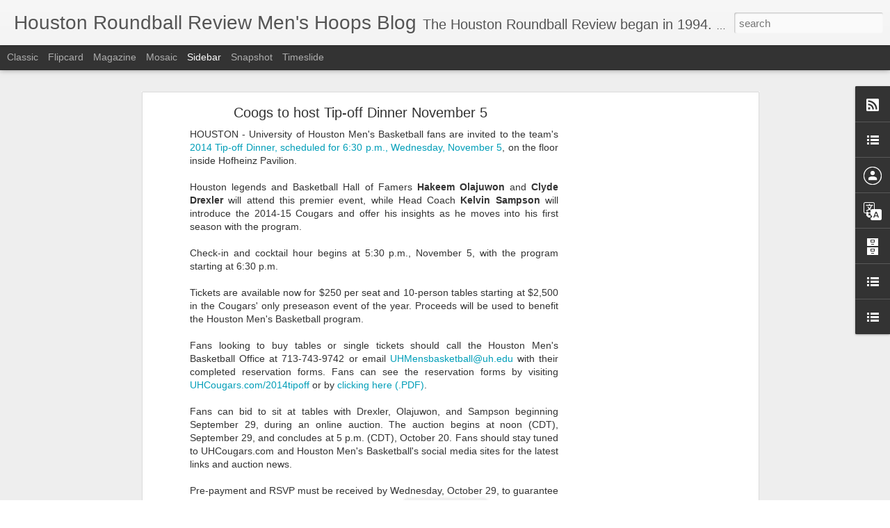

--- FILE ---
content_type: text/html; charset=utf-8
request_url: https://www.google.com/recaptcha/api2/aframe
body_size: 266
content:
<!DOCTYPE HTML><html><head><meta http-equiv="content-type" content="text/html; charset=UTF-8"></head><body><script nonce="yQoCPcxVpF14gt0Gn0i0vg">/** Anti-fraud and anti-abuse applications only. See google.com/recaptcha */ try{var clients={'sodar':'https://pagead2.googlesyndication.com/pagead/sodar?'};window.addEventListener("message",function(a){try{if(a.source===window.parent){var b=JSON.parse(a.data);var c=clients[b['id']];if(c){var d=document.createElement('img');d.src=c+b['params']+'&rc='+(localStorage.getItem("rc::a")?sessionStorage.getItem("rc::b"):"");window.document.body.appendChild(d);sessionStorage.setItem("rc::e",parseInt(sessionStorage.getItem("rc::e")||0)+1);localStorage.setItem("rc::h",'1769634352632');}}}catch(b){}});window.parent.postMessage("_grecaptcha_ready", "*");}catch(b){}</script></body></html>